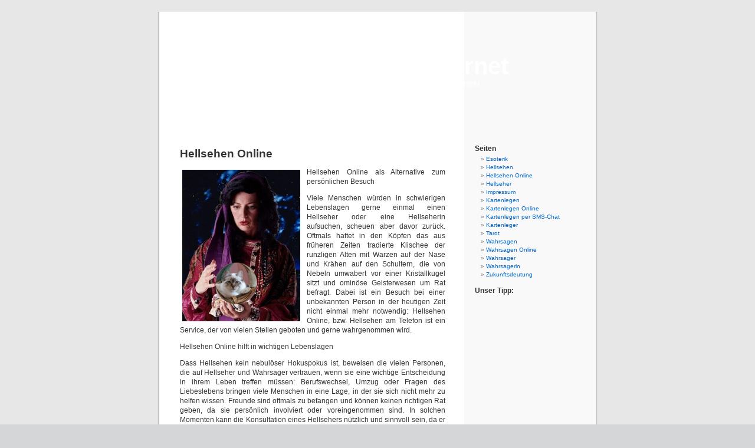

--- FILE ---
content_type: text/html; charset=UTF-8
request_url: http://www.kartenlegen-im-internet.de/hellsehen-online/
body_size: 10159
content:
<!DOCTYPE html PUBLIC "-//W3C//DTD XHTML 1.0 Transitional//EN" "http://www.w3.org/TR/xhtml1/DTD/xhtml1-transitional.dtd">
<html xmlns="http://www.w3.org/1999/xhtml" dir="ltr" lang="de-DE">

<head profile="http://gmpg.org/xfn/11">
<meta http-equiv="Content-Type" content="text/html; charset=UTF-8" />

<title>Hellsehen Online &laquo;  Kartenlegen im Internet</title>

<link rel="stylesheet" href="http://www.kartenlegen-im-internet.de/wp-content/themes/default/style.css" type="text/css" media="screen" />
<link rel="pingback" href="http://www.kartenlegen-im-internet.de/xmlrpc.php" />

<style type="text/css" media="screen">

	#page { background: url("http://www.kartenlegen-im-internet.de/wp-content/themes/default/images/kubrickbg-ltr.jpg") repeat-y top; border: none; }

</style>

 

<link rel="alternate" type="application/rss+xml" title="Kartenlegen im Internet &raquo; Feed" href="http://www.kartenlegen-im-internet.de/feed/" />
<link rel="alternate" type="application/rss+xml" title="Kartenlegen im Internet &raquo; Kommentar Feed" href="http://www.kartenlegen-im-internet.de/comments/feed/" />
<link rel="alternate" type="application/rss+xml" title="Kartenlegen im Internet &raquo; Hellsehen Online Kommentar Feed" href="http://www.kartenlegen-im-internet.de/hellsehen-online/feed/" />
<script type='text/javascript' src='http://www.kartenlegen-im-internet.de/wp-includes/js/l10n.js?ver=20101110'></script>
<script type='text/javascript' src='http://www.kartenlegen-im-internet.de/wp-includes/js/comment-reply.js?ver=20090102'></script>
<link rel="EditURI" type="application/rsd+xml" title="RSD" href="http://www.kartenlegen-im-internet.de/xmlrpc.php?rsd" />
<link rel="wlwmanifest" type="application/wlwmanifest+xml" href="http://www.kartenlegen-im-internet.de/wp-includes/wlwmanifest.xml" /> 
<link rel='index' title='Kartenlegen im Internet' href='http://www.kartenlegen-im-internet.de/' />
<link rel='prev' title='Kartenlegen Online' href='http://www.kartenlegen-im-internet.de/kartenlegen-online/' />
<link rel='next' title='Tarot' href='http://www.kartenlegen-im-internet.de/tarot/' />
<meta name="generator" content="WordPress 3.2.1" />
<link rel='canonical' href='http://www.kartenlegen-im-internet.de/hellsehen-online/' />
<style type='text/css'>
<!--#header { background: url('http://www.kartenlegen-im-internet.de/wp-content/themes/default/images/header-img.php?upper=000000&lower=990099') no-repeat bottom center; }
--></style>
</head>
<body class="page page-id-33 page-template-default">
<div id="page">


<div id="header" role="banner">
	<div id="headerimg">
		<h1><a href="http://www.kartenlegen-im-internet.de/">Kartenlegen im Internet</a></h1>
		<div class="description">Interessantes über Kartenlegen, Wahrsagen, Hellsehen, und mehr&#8230;</div>
	</div>
</div>
<hr />

	<div id="content" class="narrowcolumn" role="main">

				<div class="post" id="post-33">
		<h2>Hellsehen Online</h2>
			<div class="entry">
				<p><a href="http://www.kartenlegen-im-internet.de/wp-content/uploads/hellsehen-online.jpg"><img class="alignleft size-full wp-image-125" title="Hellsehen Online" src="http://www.kartenlegen-im-internet.de/wp-content/uploads/hellsehen-online.jpg" alt="Hellsehen Online" width="200" height="257" /></a>Hellsehen Online als Alternative zum persönlichen Besuch</p>
<p>Viele Menschen würden in schwierigen Lebenslagen gerne einmal einen Hellseher oder eine Hellseherin aufsuchen, scheuen aber davor zurück. Oftmals haftet in den Köpfen das aus früheren Zeiten tradierte Klischee der runzligen Alten mit Warzen auf der Nase und Krähen auf den Schultern, die von Nebeln umwabert vor einer Kristallkugel sitzt und ominöse Geisterwesen um Rat befragt. Dabei ist ein Besuch bei einer unbekannten Person in der heutigen Zeit nicht einmal mehr notwendig: Hellsehen Online, bzw. Hellsehen am Telefon ist ein Service, der von vielen Stellen geboten und gerne wahrgenommen wird.</p>
<p>Hellsehen Online hilft in wichtigen Lebenslagen</p>
<p>Dass Hellsehen kein nebulöser Hokuspokus ist, beweisen die vielen Personen, die auf Hellseher und Wahrsager vertrauen, wenn sie eine wichtige Entscheidung in ihrem Leben treffen müssen: Berufswechsel, Umzug oder Fragen des Liebeslebens bringen viele Menschen in eine Lage, in der sie sich nicht mehr zu helfen wissen. Freunde sind oftmals zu befangen und können keinen richtigen Rat geben, da sie persönlich involviert oder voreingenommen sind. In solchen Momenten kann die Konsultation eines Hellsehers nützlich und sinnvoll sein, da er als unbeteiligter Außenstehender neutral Ratschläge erteilen und einen Ausblick auf die Zukunft geben kann. Da Hellsehen Online mittlerweile eine durchaus gängige Praxis ist, greifen auch viele Zweifler zum Hörer, die bei der Notwendigkeit eines persönlichen Besuchs vielleicht nicht auf die Alternative eines Wahrsagers verfallen würden.</p>
<p>Neue Blickwinkel durch Hellsehen Online</p>
<p>Durch verschiedene Methoden des Wahrsagens, beispielsweise Kartenlegen, Losorakel oder auch Astrologie, können Hellseher Zugang zu anderen Menschen verschlossenen Sphären erlangen und durch ihre intuitive Gabe Dinge erfahren, die man sonst nicht erfahren würde. Letztendlich kann auch durch Hellsehen Online kein genauer Lebensplan erstellt werden, der minutiös zu verfolgen wäre, aber das ist auch nicht Sinn der Sache: Vielmehr helfen vage Voraussagen über zukünftige Umstände in Liebe, Beruf und Gesundheit bei der Entscheidungsfindung in wichtigen Fragen und bieten eine erste Orientierung und Hilfestellung in Problemlagen. Persönlich und mit viel Verständnis kann man mit dem Hellseher Online und am Telefon über die eigenen Probleme sprechen und dabei trotz aller Vertrautheit der Hilfe anonym und unerkannt bleiben.</p>

				
			</div>
		</div>
				</div>

	<div id="sidebar" role="complementary">
		<ul>
			<li id="pages-3" class="widget widget_pages"><h2 class="widgettitle">Seiten</h2>		<ul>
			<li class="page_item page-item-25"><a href="http://www.kartenlegen-im-internet.de/esoterik/" title="Esoterik">Esoterik</a></li>
<li class="page_item page-item-12"><a href="http://www.kartenlegen-im-internet.de/hellsehen/" title="Hellsehen">Hellsehen</a></li>
<li class="page_item page-item-33 current_page_item"><a href="http://www.kartenlegen-im-internet.de/hellsehen-online/" title="Hellsehen Online">Hellsehen Online</a></li>
<li class="page_item page-item-19"><a href="http://www.kartenlegen-im-internet.de/hellseher/" title="Hellseher">Hellseher</a></li>
<li class="page_item page-item-163"><a href="http://www.kartenlegen-im-internet.de/impressum/" title="Impressum">Impressum</a></li>
<li class="page_item page-item-6"><a href="http://www.kartenlegen-im-internet.de/" title="Kartenlegen">Kartenlegen</a></li>
<li class="page_item page-item-29"><a href="http://www.kartenlegen-im-internet.de/kartenlegen-online/" title="Kartenlegen Online">Kartenlegen Online</a></li>
<li class="page_item page-item-169"><a href="http://www.kartenlegen-im-internet.de/kartenlegen-per-sms/" title="Kartenlegen per SMS-Chat">Kartenlegen per SMS-Chat</a></li>
<li class="page_item page-item-15"><a href="http://www.kartenlegen-im-internet.de/kartenleger/" title="Kartenleger">Kartenleger</a></li>
<li class="page_item page-item-35"><a href="http://www.kartenlegen-im-internet.de/tarot/" title="Tarot">Tarot</a></li>
<li class="page_item page-item-10"><a href="http://www.kartenlegen-im-internet.de/wahrsagen/" title="Wahrsagen">Wahrsagen</a></li>
<li class="page_item page-item-27"><a href="http://www.kartenlegen-im-internet.de/wahrsagen-online/" title="Wahrsagen Online">Wahrsagen Online</a></li>
<li class="page_item page-item-17"><a href="http://www.kartenlegen-im-internet.de/wahrsager/" title="Wahrsager">Wahrsager</a></li>
<li class="page_item page-item-37"><a href="http://www.kartenlegen-im-internet.de/wahrsagerin/" title="Wahrsagerin">Wahrsagerin</a></li>
<li class="page_item page-item-21"><a href="http://www.kartenlegen-im-internet.de/zukunftsdeutung/" title="Zukunftsdeutung">Zukunftsdeutung</a></li>
		</ul>
		</li><li id="text-3" class="widget widget_text"><h2 class="widgettitle">Unser Tipp:</h2>			<div class="textwidget"><br /><object classid="clsid:D27CDB6E-AE6D-11cf-96B8-444553540000" codebase="http://download.macromedia.com/pub/shockwave/cabs/flash/swflash.cab#version=6,0,29,0" width="160" height="600">
  <param name="movie" value="http://kartenlegen-hellsehen.eu/wp-content/uploads/160x600.swf">
  <param name="quality" value="high">
  <embed src="http://kartenlegen-hellsehen.eu/wp-content/uploads/160x600.swf" quality="high" pluginspage="http://www.macromedia.com/go/getflashplayer" type="application/x-shockwave-flash" width="160" height="600"></embed>
</object>
</div>
		</li>		</ul>
	</div>



<hr />
<div id="footer" role="contentinfo">
<!-- If you'd like to support WordPress, having the "powered by" link somewhere on your blog is the best way; it's our only promotion or advertising. -->
	<p>
		Kartenlegen im Internet is proudly powered by <a href="http://wordpress.org/">WordPress</a>		<br /><a href="http://www.kartenlegen-im-internet.de/feed/">Artikel (RSS)</a> und <a href="http://www.kartenlegen-im-internet.de/comments/feed/">Kommentare (RSS)</a>.		<!-- 14 Datenbankanfragen. 5,041 Sekunden. -->
	</p>
</div>
</div>

<!-- Gorgeous design by Michael Heilemann - http://binarybonsai.com/kubrick/ -->

				
		
<!-- Google Code for Blogs Remarketing List -->
<script type="text/javascript">
/* <![CDATA[ */
var google_conversion_id = 1064073167;
var google_conversion_language = "en";
var google_conversion_format = "3";
var google_conversion_color = "ffffff";
var google_conversion_label = "KAnlCN3_3wIQz--x-wM";
var google_conversion_value = 0;
/* ]]> */
</script>
<script type="text/javascript" src="http://www.googleadservices.com/pagead/conversion.js">
</script>
<noscript>
<div style="display:inline;">
<img height="1" width="1" style="border-style:none;" alt="" src="http://www.googleadservices.com/pagead/conversion/1064073167/?label=KAnlCN3_3wIQz--x-wM&amp;guid=ON&amp;script=0"/>
</div>
</noscript>

		
</body>
</html>
